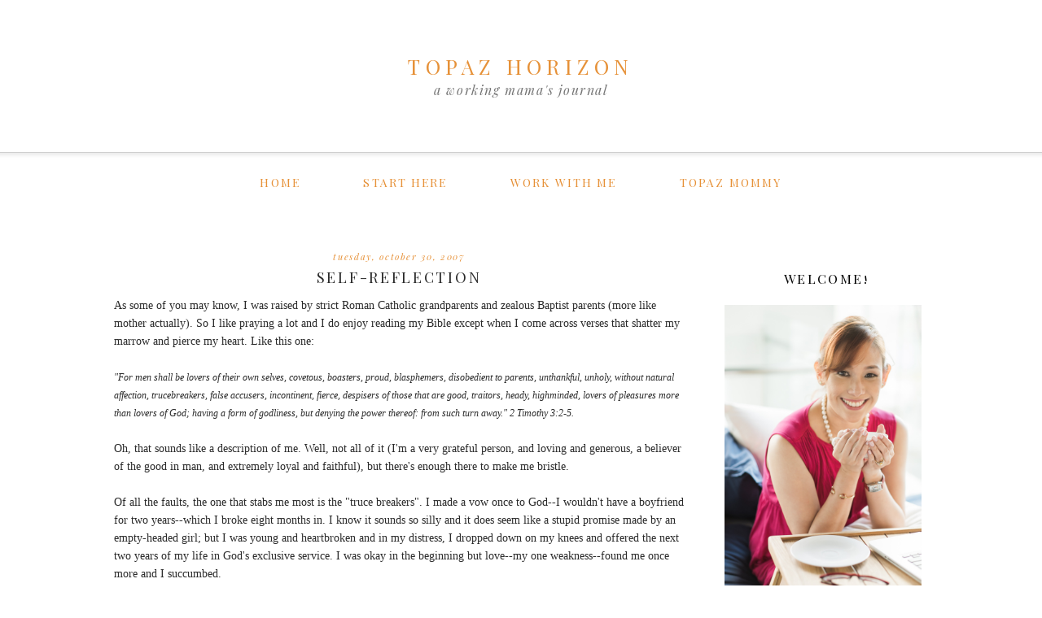

--- FILE ---
content_type: text/html; charset=utf-8
request_url: https://www.google.com/recaptcha/api2/aframe
body_size: 267
content:
<!DOCTYPE HTML><html><head><meta http-equiv="content-type" content="text/html; charset=UTF-8"></head><body><script nonce="9G-NJkd7GvyHb48wpFw2wQ">/** Anti-fraud and anti-abuse applications only. See google.com/recaptcha */ try{var clients={'sodar':'https://pagead2.googlesyndication.com/pagead/sodar?'};window.addEventListener("message",function(a){try{if(a.source===window.parent){var b=JSON.parse(a.data);var c=clients[b['id']];if(c){var d=document.createElement('img');d.src=c+b['params']+'&rc='+(localStorage.getItem("rc::a")?sessionStorage.getItem("rc::b"):"");window.document.body.appendChild(d);sessionStorage.setItem("rc::e",parseInt(sessionStorage.getItem("rc::e")||0)+1);localStorage.setItem("rc::h",'1769086402386');}}}catch(b){}});window.parent.postMessage("_grecaptcha_ready", "*");}catch(b){}</script></body></html>